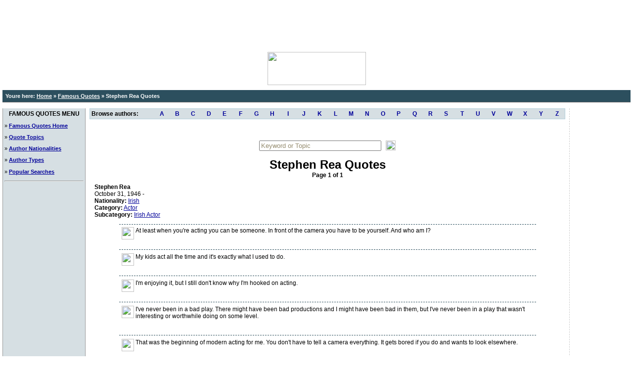

--- FILE ---
content_type: text/html; charset=UTF-8
request_url: http://famous-quotes.edigg.com/Author/Stephen-Rea-Quotes/
body_size: 20388
content:

<HTML>
<HEAD>

<TITLE>Stephen Rea Quotes</TITLE>
<meta name="DESCRIPTION" content="Browse famous quotes by Stephen Rea">
<META HTTP-EQUIV="Content-Type" CONTENT="text/html; charset=iso-8859-1">
<meta name="ROBOTS" content="ALL">

<LINK REL=STYLESHEET TYPE='text/css' HREF='http://www.edigg.com/sheet1.css'>
<STYLE  TYPE='text/css'>
A:link {color:#000099;}
A:visited {color:#000099;}
A:hover {color:#990000;}
A.ad:link {color:#000099;text-decoration:none;}
A.ad:visited {color:#000099;text-decoration:none;}
a.ad:hover { text-decoration:underline; color:#990000;}
.w { font-family: Arial,helvetica,sans-serif; font-style:  normal; font-weight:bold; color:white;  font-size:11px; }
A.wl:link { font-family: Arial,helvetica,sans-serif; font-style:  normal; font-weight:bold; color:white;  font-size:11px; }
A.wl:visited { font-family: Arial,helvetica,sans-serif; font-style:  normal; font-weight:bold; color:white;  font-size:11px; }
A.wl:hover { font-family: Arial,helvetica,sans-serif; font-style:  normal; font-weight:bold; color:yellow;  font-size:11px; }
</STYLE>
</HEAD>
<body onLoad="document.forms.f.query.value='Keyword or Topic'; document.forms.f.query.style.color = '#948B6E';" bgcolor=white topmargin=5 marginheight=5 leftmargin=5 marginwidth=5  TEXT="#000000" ALINK="#000099" LINK="#000099" VLINK="#000099">
<center><script type="text/javascript"><!--
google_ad_client = "pub-6741619972424625";
google_ad_width = 728;
google_ad_height = 90;
google_ad_format = "728x90_as";
google_ad_type = "text_image";
google_ad_channel ="1027285518";
google_color_border = "2c4f5e";
google_color_bg = "FFFFFF";
google_color_link = "0000FF";
google_color_url = "008000";
google_color_text = "000000";
//--></script>
<script type="text/javascript"
  src="http://pagead2.googlesyndication.com/pagead/show_ads.js">
</script></center>
<table cellSpacing="0" cellPadding="0" align="center" border="0" width=100%>
	<tr><td nowrap align="center"><a href="http://www.edigg.com/"><img src="http://famous-quotes.edigg.com/images/logo_famous-quotes.gif" width=199 height=67 vspace=10 border=0></a></td></tr>
	<tr bgcolor=#2c4f5e><td height="4"><img src="http://www.edigg.com/images/transparent.gif" width=5 height=6></td></tr>
	<tr><td bgcolor=#2c4f5e class=w  width=100%> &nbsp; <b>Youre here: <a href="http://www.edigg.com/" class=wl>Home</a> <font color=FFFFFF><B>&raquo;</B></font> <a href="http://famous-quotes.edigg.com/" class=wl>Famous Quotes</a> <font color=FFFFFF><B>&raquo;</B></font> Stephen Rea Quotes</b></td></tr>
	<tr bgcolor="#2c4f5e"><td height="4"><img src="http://www.edigg.com/images/transparent.gif" width=5 height=6></td></tr><tr bgcolor="666666"><td height="1"><img src="http://www.edigg.com/images/transparent.gif" width=5 height=1></td></tr>
	</table><P><TABLE CELLSPACING=0 CELLPADDING=0 BORDER=0 width=100%><TR><TD style="padding:3px;border-right: 1px solid #999999;border-left: 1px solid #999999;" valign=top bgcolor=d6dfe3>
	<img src="http://www.edigg.com/images/transparent.gif" width=159 height=1><BR>
	
	<center><b>FAMOUS QUOTES MENU</b></center>
	<font class=arial11>
	<P> &raquo; <a href="http://famous-quotes.edigg.com/"><B>Famous Quotes Home</B></a><P> &raquo; <a href="http://famous-quotes.edigg.com/topics.shtml"><B>Quote Topics</B></a><P> &raquo; <a href="http://famous-quotes.edigg.com/nationalities.shtml"><B>Author Nationalities</B></a><P> &raquo; <a href="http://famous-quotes.edigg.com/types.shtml"><B>Author Types</B></a><P> &raquo; <a href="http://famous-quotes.edigg.com/searches.shtml"><B>Popular Searches</B></a></font><HR><center>
		<script type="text/javascript"><!--
		google_ad_client = "pub-6741619972424625";
		google_ad_width = 160;
		google_ad_height = 600;
		google_ad_format = "160x600_as";
		google_ad_type = "text_image";
		google_ad_channel ="1027285518";
		google_color_border = "d6dfe3";
		google_color_bg = "d6dfe3";
		google_color_link = "0000CC";
		google_color_url = "ECF8FF";
		google_color_text = "000000";
		//--></script>
		<script type="text/javascript"
		  src="http://pagead2.googlesyndication.com/pagead/show_ads.js">
		</script></center></td><td width=100% valign=top style="padding-left:8px;padding-right:8px;">
<style>
.nav a { display: block; text-decoration: none; }
.nav a:link, .nav a:visited { color: #000099;}
.nav a:hover { color: white; background-color: #B4d0dc; }
td.quotelist { font-size: 14px; font-family: arial; }
</style>
<P><TABLE CELLSPACING=0 CELLPADDING=0 BORDER=0 bgcolor=white style="border:1px solid #B4d0dc;" width=100%><TR>
	<TD width=12% nowrap bgcolor="#d6dfe3">&nbsp;<b>Browse authors: </b></td><TD class=nav style="line-height:20px;" width=3% align=center bgcolor="#d6dfe3"><a href="http://famous-quotes.edigg.com/Famous-Quotes-Authors-A.shtml"><b>A</b></a></td><TD class=nav style="line-height:20px;" width=3% align=center bgcolor="#d6dfe3"><a href="http://famous-quotes.edigg.com/Famous-Quotes-Authors-B.shtml"><b>B</b></a></td><TD class=nav style="line-height:20px;" width=3% align=center bgcolor="#d6dfe3"><a href="http://famous-quotes.edigg.com/Famous-Quotes-Authors-C.shtml"><b>C</b></a></td><TD class=nav style="line-height:20px;" width=3% align=center bgcolor="#d6dfe3"><a href="http://famous-quotes.edigg.com/Famous-Quotes-Authors-D.shtml"><b>D</b></a></td><TD class=nav style="line-height:20px;" width=3% align=center bgcolor="#d6dfe3"><a href="http://famous-quotes.edigg.com/Famous-Quotes-Authors-E.shtml"><b>E</b></a></td><TD class=nav style="line-height:20px;" width=3% align=center bgcolor="#d6dfe3"><a href="http://famous-quotes.edigg.com/Famous-Quotes-Authors-F.shtml"><b>F</b></a></td><TD class=nav style="line-height:20px;" width=3% align=center bgcolor="#d6dfe3"><a href="http://famous-quotes.edigg.com/Famous-Quotes-Authors-G.shtml"><b>G</b></a></td><TD class=nav style="line-height:20px;" width=3% align=center bgcolor="#d6dfe3"><a href="http://famous-quotes.edigg.com/Famous-Quotes-Authors-H.shtml"><b>H</b></a></td><TD class=nav style="line-height:20px;" width=3% align=center bgcolor="#d6dfe3"><a href="http://famous-quotes.edigg.com/Famous-Quotes-Authors-I.shtml"><b>I</b></a></td><TD class=nav style="line-height:20px;" width=3% align=center bgcolor="#d6dfe3"><a href="http://famous-quotes.edigg.com/Famous-Quotes-Authors-J.shtml"><b>J</b></a></td><TD class=nav style="line-height:20px;" width=3% align=center bgcolor="#d6dfe3"><a href="http://famous-quotes.edigg.com/Famous-Quotes-Authors-K.shtml"><b>K</b></a></td><TD class=nav style="line-height:20px;" width=3% align=center bgcolor="#d6dfe3"><a href="http://famous-quotes.edigg.com/Famous-Quotes-Authors-L.shtml"><b>L</b></a></td><TD class=nav style="line-height:20px;" width=3% align=center bgcolor="#d6dfe3"><a href="http://famous-quotes.edigg.com/Famous-Quotes-Authors-M.shtml"><b>M</b></a></td><TD class=nav style="line-height:20px;" width=3% align=center bgcolor="#d6dfe3"><a href="http://famous-quotes.edigg.com/Famous-Quotes-Authors-N.shtml"><b>N</b></a></td><TD class=nav style="line-height:20px;" width=3% align=center bgcolor="#d6dfe3"><a href="http://famous-quotes.edigg.com/Famous-Quotes-Authors-O.shtml"><b>O</b></a></td><TD class=nav style="line-height:20px;" width=3% align=center bgcolor="#d6dfe3"><a href="http://famous-quotes.edigg.com/Famous-Quotes-Authors-P.shtml"><b>P</b></a></td><TD class=nav style="line-height:20px;" width=3% align=center bgcolor="#d6dfe3"><a href="http://famous-quotes.edigg.com/Famous-Quotes-Authors-Q.shtml"><b>Q</b></a></td><TD class=nav style="line-height:20px;" width=3% align=center bgcolor="#d6dfe3"><a href="http://famous-quotes.edigg.com/Famous-Quotes-Authors-R.shtml"><b>R</b></a></td><TD class=nav style="line-height:20px;" width=3% align=center bgcolor="#d6dfe3"><a href="http://famous-quotes.edigg.com/Famous-Quotes-Authors-S.shtml"><b>S</b></a></td><TD class=nav style="line-height:20px;" width=3% align=center bgcolor="#d6dfe3"><a href="http://famous-quotes.edigg.com/Famous-Quotes-Authors-T.shtml"><b>T</b></a></td><TD class=nav style="line-height:20px;" width=3% align=center bgcolor="#d6dfe3"><a href="http://famous-quotes.edigg.com/Famous-Quotes-Authors-U.shtml"><b>U</b></a></td><TD class=nav style="line-height:20px;" width=3% align=center bgcolor="#d6dfe3"><a href="http://famous-quotes.edigg.com/Famous-Quotes-Authors-V.shtml"><b>V</b></a></td><TD class=nav style="line-height:20px;" width=3% align=center bgcolor="#d6dfe3"><a href="http://famous-quotes.edigg.com/Famous-Quotes-Authors-W.shtml"><b>W</b></a></td><TD class=nav style="line-height:20px;" width=3% align=center bgcolor="#d6dfe3"><a href="http://famous-quotes.edigg.com/Famous-Quotes-Authors-X.shtml"><b>X</b></a></td><TD class=nav style="line-height:20px;" width=3% align=center bgcolor="#d6dfe3"><a href="http://famous-quotes.edigg.com/Famous-Quotes-Authors-Y.shtml"><b>Y</b></a></td><TD class=nav style="line-height:20px;" width=3% align=center bgcolor="#d6dfe3"><a href="http://famous-quotes.edigg.com/Famous-Quotes-Authors-Z.shtml"><b>Z</b></a></td></tr></table><P>
		<center><TABLE CELLSPACING=0 CELLPADDING=1 BORDER=0 bgcolor=FFFFFF><TR><TD>
		<script type="text/javascript"><!--
		google_ad_client = "pub-6741619972424625";
		google_ad_width = 468;
		google_ad_height = 15;
		google_ad_format = "468x15_0ads_al_s";
		google_ad_channel ="9446547735";
		google_color_border = "d6dfe3";
		google_color_bg = "FFFFFF";
		google_color_link = "0000CC";
		google_color_url = "0000CC";
		google_color_text = "000000";
		//--></script>
		<script type="text/javascript"
		  src="http://pagead2.googlesyndication.com/pagead/show_ads.js">
		</script>
		</td></tr></table></center>
		<center><P><TABLE CELLSPACING=0 CELLPADDING=1 BORDER=0 bgcolor="white" width=280><TR><TD width=100%><TABLE CELLSPACING=0 CELLPADDING=1 BORDER=0 bgcolor="white" width=100%><TR><TD nowrap width=100% align=center><form style="display:inline;" action="http://famous-quotes.edigg.com/famous-quotes.cgi" name=f><input maxlength=30 name=query style="width:100%;" title="Search" value="" onFocus="if(this.value=='Keyword or Topic'){this.value=''; this.style.color = 'black';}" onblur="if(this.value==''){this.value='Keyword or Topic'; this.style.color = '#948B6E';}"> </td><td width=28 style="padding-left:8px;"><input type=hidden name=action value="Search"><input type="image" src="http://famous-quotes.edigg.com//images/glass.jpg" width=20 height=20></form></td></tr></table></td></tr></table></center><center><h1 style="text-align: center;display:inline;"><font class=arial18><b>Stephen Rea Quotes</b></font></h1><BR><b>Page 1 of 1</b></center><TABLE CELLSPACING=10 CELLPADDING=0 BORDER=0 width=100%><TR><TD align=left valign=top><b>Stephen Rea</b><BR>October 31, 1946 - <BR><b>Nationality:</b> <a href="http://famous-quotes.edigg.com/Nationality/Irish-Quotes/">Irish</a><BR><b>Category:</b> <a href="http://famous-quotes.edigg.com/Category/Actor-Quotes/">Actor</a><BR><b>Subcategory:</b> <a href="http://famous-quotes.edigg.com/Subcategory/Irish-Actor-Quotes/">Irish Actor</a><BR></TD></TR><TR><TD ><center><P><TABLE CELLSPACING=0 CELLPADDING=0 BORDER=0 width=90% align=center><TR><TD valign=top width=100%><TABLE CELLSPACING=2 CELLPADDING=5 BORDER=0 width=100%><TR><TD width=100% style="border-bottom:1px dashed #2c4f5e; border-top:1px dashed #2c4f5e;"><img src="http://famous-quotes.edigg.com/images/pencil.gif" width=25 height=25 align=left> At least when you're acting you can be someone. In front of the camera you have to be yourself. And who am I?<P> &nbsp;&nbsp;&nbsp; </font></TD></TR><TR><TD width=100% style="border-bottom:1px dashed #2c4f5e;"><img src="http://famous-quotes.edigg.com/images/pencil.gif" width=25 height=25 align=left> My kids act all the time and it's exactly what I used to do.<P> &nbsp;&nbsp;&nbsp; </font></TD></TR><TR><TD width=100% style="border-bottom:1px dashed #2c4f5e;"><img src="http://famous-quotes.edigg.com/images/pencil.gif" width=25 height=25 align=left> I'm enjoying it, but I still don't know why I'm hooked on acting.<P> &nbsp;&nbsp;&nbsp; </font></TD></TR><TR><TD width=100% style="border-bottom:1px dashed #2c4f5e;"><img src="http://famous-quotes.edigg.com/images/pencil.gif" width=25 height=25 align=left> I've never been in a bad play. There might have been bad productions and I might have been bad in them, but I've never been in a play that wasn't interesting or worthwhile doing on some level.<P> &nbsp;&nbsp;&nbsp; </font></TD></TR><TR><TD width=100% style="border-bottom:1px dashed #2c4f5e;"><img src="http://famous-quotes.edigg.com/images/pencil.gif" width=25 height=25 align=left> That was the beginning of modern acting for me. You don't have to tell a camera everything. It gets bored if you do and wants to look elsewhere.<P> &nbsp;&nbsp;&nbsp; </font></TD></TR><TR><TD width=100% style="border-bottom:1px dashed #2c4f5e;"><img src="http://famous-quotes.edigg.com/images/pencil.gif" width=25 height=25 align=left> Acting is way of making yourself exist.<P> &nbsp;&nbsp;&nbsp; </font></TD></TR><TR><TD width=100% style="border-bottom:1px dashed #2c4f5e;"><img src="http://famous-quotes.edigg.com/images/pencil.gif" width=25 height=25 align=left> You have to know who you are, if you don't you have nightmares.<P> &nbsp;&nbsp;&nbsp; </font></TD></TR><TR><TD width=100% style="border-bottom:1px dashed #2c4f5e;"><img src="http://famous-quotes.edigg.com/images/pencil.gif" width=25 height=25 align=left> The worst thing for an actor is a director that gets on your nerves and says things that actually confuse you.<P> &nbsp;&nbsp;&nbsp; </font></TD></TR><TR><TD width=100% style="border-bottom:1px dashed #2c4f5e;"><img src="http://famous-quotes.edigg.com/images/pencil.gif" width=25 height=25 align=left> I didn't want to be seen as just a guy on a list. I'm interested in good scripts, scripts that are about something, scripts that move your acting along.<P> &nbsp;&nbsp;&nbsp; </font></TD></TR><TR><TD width=100% style="border-bottom:1px dashed #2c4f5e;"><img src="http://famous-quotes.edigg.com/images/pencil.gif" width=25 height=25 align=left> People often refer to my career before The Crying Game as something which led up to that point. But I was very fulfilled in what I was doing.<P> &nbsp;&nbsp;&nbsp; </font></TD></TR><TR><TD width=100% style="border-bottom:1px dashed #2c4f5e;"><img src="http://famous-quotes.edigg.com/images/pencil.gif" width=25 height=25 align=left> At this moment, when Ireland seems about to break into something new, we thought it was worth looking back at a time when people seemed to have found a way out of the sectarian division of the country.<P> &nbsp;&nbsp;&nbsp; </font></TD></TR><TR><TD width=100% style="border-bottom:1px dashed #2c4f5e;"><img src="http://famous-quotes.edigg.com/images/pencil.gif" width=25 height=25 align=left> I have never been to a brothel. I don't think I could go into one.<P> &nbsp;&nbsp;&nbsp; </font></TD></TR><TR><TD width=100% style="border-bottom:1px dashed #2c4f5e;"><img src="http://famous-quotes.edigg.com/images/pencil.gif" width=25 height=25 align=left> Angel was the first Irish feature film. Neil's first movie and my first movie.<P> &nbsp;&nbsp;&nbsp; </font></TD></TR><TR><TD width=100% style="border-bottom:1px dashed #2c4f5e;"><img src="http://famous-quotes.edigg.com/images/pencil.gif" width=25 height=25 align=left> I believe some people in this business suffer from fame because they behave in a famous fashion.<P> &nbsp;&nbsp;&nbsp; </font></TD></TR><TR><TD width=100% style="border-bottom:1px dashed #2c4f5e;"><img src="http://famous-quotes.edigg.com/images/pencil.gif" width=25 height=25 align=left> The Butcher Boy is a very great novel indeed and a very important Irish novel. The ambiguity of that is, he's writing a book about an appalling situation and he does it in a hilarious way.<P> &nbsp;&nbsp;&nbsp; </font></TD></TR><TR><TD width=100% style="border-bottom:1px dashed #2c4f5e;"><img src="http://famous-quotes.edigg.com/images/pencil.gif" width=25 height=25 align=left> I've been worked over by the English press because there's an assumption that my politics are identical with my wife's, and for that matter that my wife's politics are identical with her politics of 20 years ago.<P> &nbsp;&nbsp;&nbsp; </font></TD></TR><TR><TD width=100% style="border-bottom:1px dashed #2c4f5e;"><img src="http://famous-quotes.edigg.com/images/pencil.gif" width=25 height=25 align=left> People ask me to smile for the camera, but somehow it always comes out gloomy.<P> &nbsp;&nbsp;&nbsp; </font></TD></TR><TR><TD width=100% style="border-bottom:1px dashed #2c4f5e;"><img src="http://famous-quotes.edigg.com/images/pencil.gif" width=25 height=25 align=left> I don't feel ashamed of my wife's political background, and I don't think she should either. I feel that the people who administered the North of Ireland for the last 20 years should be ashamed. There you are.<P> &nbsp;&nbsp;&nbsp; </font></TD></TR><TR><TD width=100% style="border-bottom:1px dashed #2c4f5e;"><img src="http://famous-quotes.edigg.com/images/pencil.gif" width=25 height=25 align=left> I think great art is always ambiguous and can't be pinned down.<P> &nbsp;&nbsp;&nbsp; </font></TD></TR><TR><TD width=100% style="border-bottom:1px dashed #2c4f5e;"><img src="http://famous-quotes.edigg.com/images/pencil.gif" width=25 height=25 align=left> I am afraid of death, scared by it. I already don't know whether I exist or not. So dying really terrifies me.<P> &nbsp;&nbsp;&nbsp; </font></TD></TR></table></td></tr></table></center></TD></TR></TABLE>
	</td>
		<td style="border-left: 1px dashed #cccccc;padding-left:3px;" width=123 valign=top>
		<script type="text/javascript"><!--
		google_ad_client = "pub-6741619972424625";
		google_ad_width = 120;
		google_ad_height = 600;
		google_ad_format = "120x600_as";
		google_ad_type = "text_image";
		google_ad_channel ="1027285518";
		google_color_border = "FFFFFF";
		google_color_bg = "FFFFFF";
		google_color_link = "0000CC";
		google_color_url = "ECF8FF";
		google_color_text = "000000";
		//--></script>
		<script type="text/javascript"
		  src="http://pagead2.googlesyndication.com/pagead/show_ads.js">
		</script>
		</TD>
	</tr></table>
	<P>
		<center><TABLE CELLSPACING=0 CELLPADDING=1 BORDER=0 bgcolor=FFFFFF><TR><TD>
		<script type="text/javascript"><!--
		google_ad_client = "pub-6741619972424625";
		google_ad_width = 468;
		google_ad_height = 15;
		google_ad_format = "468x15_0ads_al_s";
		google_ad_channel ="9446547735";
		google_color_border = "d6dfe3";
		google_color_bg = "FFFFFF";
		google_color_link = "0000CC";
		google_color_url = "0000CC";
		google_color_text = "000000";
		//--></script>
		<script type="text/javascript"
		  src="http://pagead2.googlesyndication.com/pagead/show_ads.js">
		</script>
		</td></tr></table></center>
		
	

<P><TABLE CELLSPACING=0 CELLPADDING=0 BORDER=0 width=100%>
	<tr bgcolor="2c4f5e"><td height="1"><spacer type="block" width="1" height="1"></td></tr>
	<tr bgcolor="white"><td height="3"><spacer type="block" width="1" height="3"></td></tr>
	<tr><td bgcolor=white align=center><font size=1 face=arial class=arial10>
		<a href="http://www.edigg.com/privacy_policy.shtml" rel="nofollow">Privacy Policy</a>
	</font>
	
<SCRIPT LANGUAGE="JavaScript">
<!--
var random = parseInt(Math.random()*10000);
document.write('<IMG SRC="http://www.edigg.com/image.cgi?' + random + '&&' + document.referrer + '&&edigg_quotes" WIDTH=1 HEIGHT=1  BORDER=0>'); 
//-->
</SCRIPT>
<noscript>
<img SRC="http://www.edigg.com/image.cgi?&&&&edigg_quotes" border="0" WIDTH="1" HEIGHT="1">
</noscript>
</td></tr>
	<tr bgcolor="white"><td height="3"><spacer type="block" width="1" height="3"></td></tr>
	<tr bgcolor="2c4f5e"><td height="1"><spacer type="block" width="1" height="1"></td></tr>
	<tr bgcolor="white"><td height="3"><spacer type="block" width="1" height="3"></td></tr>
	<tr><td bgcolor=white align=center><font size=1 face=arial class=arial10>
		Copyright &copy; 1999-2008 <a href="http://www.edigg.com/">eDigg.com</a>. All rights reserved.
	</font></td></tr>
</table>
	


<script type="text/javascript">
var gaJsHost = (("https:" == document.location.protocol) ? "https://ssl." : "http://www.");
document.write(unescape("%3Cscript src='" + gaJsHost + "google-analytics.com/ga.js' type='text/javascript'%3E%3C/script%3E"));
</script>
<script type="text/javascript">
try {
var pageTracker = _gat._getTracker("UA-446849-2");
pageTracker._trackPageview();
} catch(err) {}</script>
</BODY></HTML>
	

--- FILE ---
content_type: text/html; charset=utf-8
request_url: https://www.google.com/recaptcha/api2/aframe
body_size: 265
content:
<!DOCTYPE HTML><html><head><meta http-equiv="content-type" content="text/html; charset=UTF-8"></head><body><script nonce="e3z06MulfauEab_ORR5JtA">/** Anti-fraud and anti-abuse applications only. See google.com/recaptcha */ try{var clients={'sodar':'https://pagead2.googlesyndication.com/pagead/sodar?'};window.addEventListener("message",function(a){try{if(a.source===window.parent){var b=JSON.parse(a.data);var c=clients[b['id']];if(c){var d=document.createElement('img');d.src=c+b['params']+'&rc='+(localStorage.getItem("rc::a")?sessionStorage.getItem("rc::b"):"");window.document.body.appendChild(d);sessionStorage.setItem("rc::e",parseInt(sessionStorage.getItem("rc::e")||0)+1);localStorage.setItem("rc::h",'1767696488800');}}}catch(b){}});window.parent.postMessage("_grecaptcha_ready", "*");}catch(b){}</script></body></html>